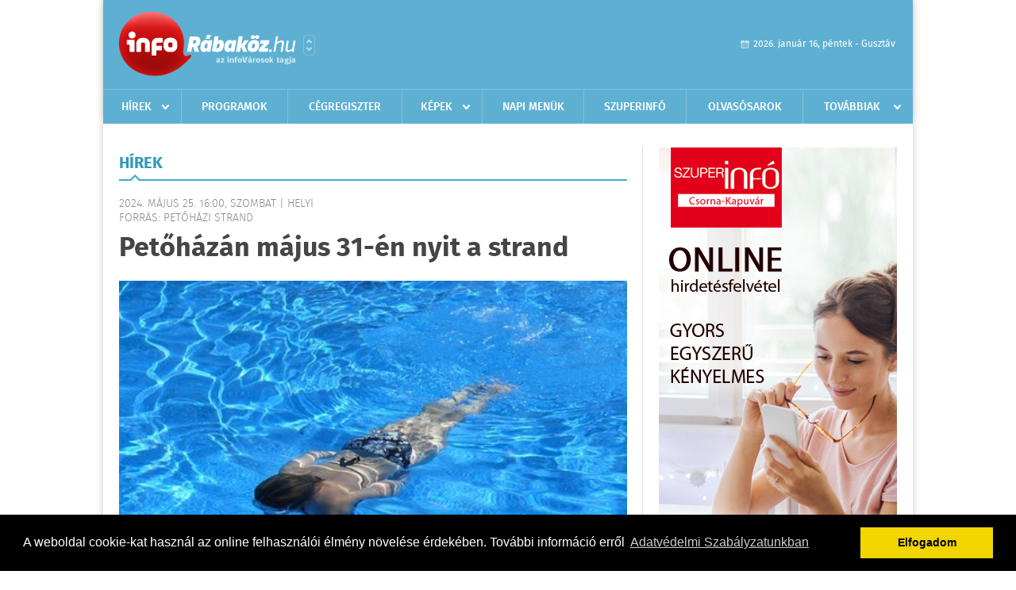

--- FILE ---
content_type: text/html; charset=UTF-8
request_url: https://www.inforabakoz.hu/hirek/olvas/petohazan-majus-31-en-nyit-a-strand-2024-05-25-160000
body_size: 5215
content:
 <!DOCTYPE html>
<html>
<head>
    <title>Petőházán május 31-én nyit a strand | Hírek | infoR&#225;bak&#246;z</title>
    <meta charset="utf-8" />
	<meta name="keywords" content="infoR&#225;bak&#246;z, friss hírek, helyi hírek, országos hírek, sport hírek, bulvár hírek" />
	<meta name="news_keywords" content="" />
	<meta name="description" content="" />
    <meta name="viewport" content="user-scalable=no">
	<meta name="format-detection" content="telephone=no">
	
		
	<meta property="og:title" content="Petőházán május 31-én nyit a strand" />
	<meta property="og:url" content="https://www.inforabakoz.hu/hirek/olvas/petohazan-majus-31-en-nyit-a-strand-2024-05-25-160000"/>
	<meta property="og:description" content="Helyieknek kedvezményes szezonbérlet." />
	<meta property="og:type" content="website" />
	<meta property="fb:app_id" content="966242223397117" />
	
	<meta property="og:image" content="https://www.inforabakoz.hu/external/image_cache/e/f/d/efdaa918602082f013d3330f9d51f970.jpg" />
	
    <link rel="stylesheet" href="/css/main.css?200318v1" />
	
    		<link rel="shortcut icon" href="/favicon.ico" type="image/x-icon" />
		<link rel="apple-touch-icon-precomposed" sizes="114x114" href="/apple-touch-icon-114x114-precomposed.png" />
		<link rel="apple-touch-icon-precomposed" sizes="72x72" href="/apple-touch-icon-72x72-precomposed.png" />
		<link rel="apple-touch-icon-precomposed" href="/apple-touch-icon-57x57-precomposed.png" />
		
	<script src="//ajax.googleapis.com/ajax/libs/jquery/1.11.0/jquery.min.js"></script>
	
		
	<script async src="https://pagead2.googlesyndication.com/pagead/js/adsbygoogle.js" data-ad-client="ca-pub-9972629110321651"></script>
	<script async src="https://pagead2.googlesyndication.com/pagead/js/adsbygoogle.js?client=ca-pub-9972629110321651" crossorigin="anonymous"></script>
	
	<style>
		.ads_show_ad_title {
			width: 980px !important;
			margin: -15px auto 20px !important;
		}
	</style>
</head>
<body>


<div id="position">
	<header id="mainHeader">
	<div class="top">
					<a href="/" class="logo"><img src="//inforabakoz.hu/images/logos/logo_rabakoz.png" alt="" /></a>
			<a href="//infovaros.hu/#infovaros_oldalak" class="city" target="_blank">Városlista</a>
				
		<div class="weather" style="display: none;">
			ma: -16 &deg;C
			<span>holnap: -16 &deg;C</span>
		</div>
		
		<div class="dayName" >
			2026. január 16, péntek - Gusztáv					</div>
		<!--<a href="#" class="account">Fiókom</a>-->
	</div>
	
	<nav>
		<ul>
			<li class="ih">
	<a href="/hirek">Hírek</a>
	<ul class="ddmenu left">
		<li><a href="/hirek/lista/kategoria:helyi">Helyi</a></li>
		<li><a href="/hirek/lista/kategoria:belfold">Belföld</a></li>
		<li><a href="/hirek/lista/kategoria:kulfold">Külföld</a></li>
		<li><a href="/hirek/lista/kategoria:bulvar">Bulvár</a></li>
		<li><a href="/hirek/lista/kategoria:sport">Sport</a></li>
		<li><a href="/hirek/lista/kategoria:kek_hirek">Kék hírek</a></li>
		<li><a href="/hirek/lista/kategoria:eletmod">Életmód</a></li>
		<li><a href="/hirek/lista/kategoria:pr">PR</a></li>
	</ul>
</li>
<li><a href="/programok">Programok</a></li>
<li><a href="/cegregiszter">Cégregiszter</a></li>
<li class="ih">
	<a href="/kepek">Képek</a>
	<ul class="ddmenu center">
				<li><a href="https://www.inforabakoz.hu/kepek/kategoria:kozelet" >K&#246;z&#233;let</a></li>
				<li><a href="https://www.inforabakoz.hu/kepek/kategoria:kultura" >Kult&#250;ra</a></li>
				<li><a href="https://www.inforabakoz.hu/kepek/kategoria:sport" >Sport</a></li>
				<li><a href="https://www.inforabakoz.hu/kepek/kategoria:egyeb" >Egy&#233;b</a></li>
				<li><a href="https://www.inforabakoz.hu/kepek/kategoria:bulifotok" >Bulifot&#243;k</a></li>
			</ul>
</li>
<li><a href="/napi_menu">Napi menük</a></li>
<li><a href="https://www.inforabakoz.hu/olvasosarok" target="_blank">Szuperinfó</a></li>
		<li><a href="/olvasosarok">Olvasósarok</a></li>
	<li class="ih">
	<a href="#">Továbbiak</a>
	<ul class="ddmenu right">
		<li><a href="/ugyeletek">Ügyeletek</a></li>
<li><a href="/hazhozszallitas">Házhoz szállítás</a></li>
<li><a href="/apro">Apró</a></li>		<li><a href="/a_varosrol">A városról</a></li>
	<li><a href="/horoszkop">Horoszkóp</a></li>
	</ul>
</li>		</ul>
	</nav>
</header>

<link rel="stylesheet" href="/css/jquery.growl.css" />
<script src="/js/jquery.growl.js"></script>
<script>
    $(window).load(function(){
        $("body").on("mouseover",".ih",function(){
            $(this).find(".ddmenu").show();
        });

        $("body").on("mouseout",".ih",function(){
            $(this).find(".ddmenu").hide();
        });
		
		$("body").on("touchstart",".ih .ddmenu a",function(){
             document.location = $(this).attr('href');
        });
		
				
		    });
</script>	
	<div id="wrapper">
		<section id="main">
			<h1>Hírek</h1>
			
			<div class="read">
								
				<h6>2024. Május 25. 16:00, szombat |
				Helyi				<br />Forrás: Petőházi Strand</h6>
				
				<h2>Petőházán május 31-én nyit a strand</h2>
				
				<img src="/external/image_cache/3/d/0/3d0a28acc82baee658af46c1b4c9bd99.jpg" alt="Petőházán május 31-én nyit a strand" class="main" />
				<p class="lead">Helyieknek kedvezményes szezonbérlet.</p>				
				
				<div class="txt">
					<p>
	A petőh&aacute;zi lakosok sz&aacute;m&aacute;ra id&eacute;n is lehetős&eacute;g ny&iacute;lik szezonb&eacute;rlet megv&aacute;s&aacute;rl&aacute;s&aacute;ra, melyhez m&aacute;jus 29-ig akci&oacute;s &aacute;ron juthatnak hozz&aacute;!<br />
	Akci&oacute;s b&eacute;rlet &aacute;rak:<br />
	Gyerek: 25.000,-<br />
	Di&aacute;k/nyugd&iacute;jas 27.500,-<br />
	Felnőtt: 30.000,-</p>
<p>
	M&aacute;jus 29. ut&aacute;n:<br />
	Gyerek: 30.000,-<br />
	Di&aacute;k/nyugd&iacute;jas 32.500,-<br />
	Felnőtt: 35.000,-</p>
<p>
	A b&eacute;rlet megv&aacute;s&aacute;rl&aacute;s&aacute;ra a Gr&aacute;cia &Eacute;tteremben van lehetős&eacute;g. B&eacute;rletet CSAK lakc&iacute;mk&aacute;rtya &eacute;s szem&eacute;lyi igazolv&aacute;ny felmutat&aacute;sa ellen&eacute;ben &aacute;ll&iacute;tanak ki.</p>
<p>
	<img alt="" src="http://www.inforabakoz.hu/external/uploaded_images/664b496b6936b.jpg" style="width: 600px; height: 601px;" /></p>
				</div>
				
				<div class="social">
										<a href="https://www.facebook.com/share.php?u=https%3A%2F%2Fwww.inforabakoz.hu%2Fhirek%2Folvas%2Fpetohazan-majus-31-en-nyit-a-strand-2024-05-25-160000&t=Pet%C5%91h%C3%A1z%C3%A1n+m%C3%A1jus+31-%C3%A9n+nyit+a+strand" target="_blank">Oszd meg barátaiddal</a>
				</div>

								<div class="tags">
					<span style="color: #000;">Címkék:</span>
										<a href="https://www.inforabakoz.hu/hirek/lista/cimke:berlet">bérlet</a>,  
										<a href="https://www.inforabakoz.hu/hirek/lista/cimke:strand">strand</a> 
									</div>
								
								
				<div class="banner_468_120" style="margin-top: 30px;">
					<div>	
			<div class="video-container" style="position: relative;">
			<script async src="https://pagead2.googlesyndication.com/pagead/js/adsbygoogle.js?client=ca-pub-9972629110321651"
     crossorigin="anonymous"></script>
<!-- 468x120 -->
<ins class="adsbygoogle"
     style="display:inline-block;width:468px;height:120px"
     data-ad-client="ca-pub-9972629110321651"
     data-ad-slot="9339788148"></ins>
<script>
     (adsbygoogle = window.adsbygoogle || []).push({});
</script>					</div>
	
	</div>
					<h6>Hirdetés</h6>
				</div>
			</div>
			
			<div class="box news">
				<h1>Ezek érdekelhetnek még</h1>
				
								<div class="plain">
					<h6>2026. Január 16. 16:00, péntek | Helyi</h6>
					<h3><a href="/hirek/olvas/honaprol-honapra-a-kertben-2026-01-16-160000">Hónapról hónapra a kertben</a></h3>
					<p>Kertészkedés januárban</p>
				</div>
								<div class="plain">
					<h6>2026. Január 16. 13:00, péntek | Helyi</h6>
					<h3><a href="/hirek/olvas/hetvegi-programok-a-rabakozben-2026-01-16-130000">Hétvégi programok a Rábaközben</a></h3>
					<p>Hova menjek? Mit csináljak?</p>
				</div>
								<div class="plain">
					<h6>2026. Január 16. 09:00, péntek | Helyi</h6>
					<h3><a href="/hirek/olvas/futs-okosan-kalyhaval-es-kandalloval-is-2026-01-16-090000">Fűts okosan kályhával és kandallóval is!</a></h3>
					<p>A katasztrófavédelem felhívása</p>
				</div>
								<div class="plain">
					<h6>2026. Január 15. 16:00, csütörtök | Helyi</h6>
					<h3><a href="/hirek/olvas/helyi-agrarmernok-a-tisza-part-orszaggyulesi-jeloltje-2026-01-15-160000">Számomra képviselőnek lenni nem hatalomgyakorlás, hanem szolgálat</a></h3>
					<p>Beszélgetés Bóna Szabolccsal</p>
				</div>
							</div>
		</section>
		
		<aside id="sidebar">
			<div class="banner_300_600">
				<div>	
										<a href="/ct/hash:70322d1064e4f050c636cc507a59f5a3" target="_blank"><img src="/external/uploaded_banners/91ec70466b88c723.jpg" width="300" height="600" alt="a saját - szuperinfó hird.felv 300x600" /></a>
						
	</div>
				<h6>Hirdetés</h6>
			</div>
		
				
						
			<div class="box programs">
	<h2>Helyi programok</h2>
	
		<div class="normal">
		<a href="/programok/olvas/konyvklub-az-esterhazy-kastelyban-13-11"><img src="/external/image_cache/c/1/4/c149cdd2981714945f8e0bd04432e136.jpg" alt="Könyvklub az Esterházy-kastélyban" /></a>
		<h3><a href="/programok/olvas/konyvklub-az-esterhazy-kastelyban-13-11">Könyvklub az Esterházy-kastélyban</a></h3>
		<div class="date">Jan. 16 . <span>Pén</span> 17:00-19:00</div>
		<h6>Esterházy-kastély, Kávézó</h6>
	</div>
		<div class="normal">
		<a href="/programok/olvas/blues-est-a-sarkanyban-09-40"><img src="/external/image_cache/1/a/d/1ad7c7ad1063dbe06442a06b5c93005f.jpg" alt="Blues est a Sárkányban" /></a>
		<h3><a href="/programok/olvas/blues-est-a-sarkanyban-09-40">Blues est a Sárkányban</a></h3>
		<div class="date">Jan. 16 . <span>Pén</span> 20:00-23:00</div>
		<h6>Sárkány Étterem</h6>
	</div>
		<div class="normal">
		<a href="/programok/olvas/falusi-disznovagas-barbacson-10-47"><img src="/external/image_cache/6/1/4/61496f21a6713c270fe072e0a419da36.jpg" alt="Falusi disznóvágás Barbacson" /></a>
		<h3><a href="/programok/olvas/falusi-disznovagas-barbacson-10-47">Falusi disznóvágás Barbacson</a></h3>
		<div class="date">Jan. 17 . <span>Szom</span> 07:00-15:00</div>
		<h6>Piactér</h6>
	</div>
		
	<div class="buttonMore">
		<a href="/programok">További programok</a>
	</div>
</div>			<div class="box ads">
	<h2>Apró</h2>
	
		<div class="plain">
		<div class="info">Azonosító: 444256 | Feladva: 2026.01.14, 11:54</div>
				<p><a href="/apro/lista/kategoria:telek">Csornán, főútvonal mellett 1.580 m² telek telephelynek eladó vagy kiadó. Tel.: 06-30/9564-771</a></p>
			</div>
		<div class="plain">
		<div class="info">Azonosító: 444255 | Feladva: 2026.01.14, 11:54</div>
				<p><a href="/apro/lista/kategoria:csaladi-haz">Csornán családi ház, rendezett udvarral, kis kerttel eladó. 3 szoba   1 félszoba, nappali, konyha, kamra, 2 fürdőszoba, 2 nyitott és 1 zárt terasz, 2 férőhelyes garázs, tároló, pince, térkövezett udvar, gáz központi fűtés és melegvíz, a nappaliban hűtő-fűtő klíma. Telek: 767 m2, épület: 160 m2. Ár: 112 M Ft. (E.b.: C)  További részletek a  36204668117-es telefonszámon</a></p>
			</div>
		<div class="plain">
		<div class="info">Azonosító: 444253 | Feladva: 2026.01.14, 11:54</div>
				<p><a href="/apro/lista/kategoria:kiado">Szántóföldet bérelnék illetve vásárolnék Szil 15 km körzetében. Bérleti díj megegyezés szerint Pákai Péter ev 06-70/339-8798</a></p>
			</div>
		
	<div class="buttonMore">
		<a href="/apro">További apróhirdetések</a>
	</div>
</div>			
			<div class="banner_300_250">
				<div>	
										<a href="/ct/hash:fa14ace7b3ae2d7e7ee6f1bc3129fbec" target="_blank"><img src="/external/uploaded_banners/51b66643d6eafbe4.jpg" width="300" height="300" alt="a saját - suzuki20230424-300x300" /></a>
						
	</div>
				<h6>Hirdetés</h6>
			</div>
		</aside>
	</div>

	<footer id="mainFooter">
	<div class="links">
		<div class="col">
			<ul>
				<li><a href="/hirek">Hírek</a></li>				<li><a href="/programok">Programok</a></li>				<li><a href="/cegregiszter">Cégregiszter</a></li>				<li><a href="/kepek">Képek</a></li>				<li><a href="/apro">Apró</a></li>								<li><a href="/ugyeletek">Ügyeletek</a></li>				<li><a href="/horoszkop">Horoszkóp</a></li>			</ul>
		</div>
		
		<div class="col">
			<ul>
												<li><a href="/a_varosrol">A városról</a></li>				<li><a href="/hazhozszallitas">Házhoz szállítás</a></li>				<li><a href="/napi_menu">Napi menü</a></li>			</ul>
		</div>
		
		<div class="col">
			<ul>
				<li><a href="/mediaajanlo">Médiaajánló</a></li>
				<li><a href="/adatvedelem">Adatvédelem</a></li>
				<li><a href="/impresszum">Impresszum</a></li>
				<li><a href="/rolunk">Rólunk</a></li>
				<li><a href="/aszf">ÁSZF</a></li>
				<li><a href="/cookie_szabalyzat">Cookie szabályzat</a></li>
			</ul>
		</div>
		
		<div class="col">
			<div class="social">
				<a href="http://www.facebook.com/inforabakoz" target="_blank">Kövess minket a facebook-on</a>
			</div>
			
			<div class="logo">
									<img src="//inforabakoz.hu/images/logos/logo_footer_rabakoz.gif" alt="" />
					<p>Tudj meg többet városodról! Hírek, programok, képek, napi menü, cégek…. és minden, ami R&#225;bak&#246;z</p>
							</div>
		</div>
	</div>
	
	<div class="copyright">
				Copyright InfoVárosok.
				
		Minden jog fenntartva. | Web design &amp; arculat by <a href="http://www.voov.hu">Voov</a>
	</div>
</footer>


<link rel="stylesheet" type="text/css" href="//cdnjs.cloudflare.com/ajax/libs/cookieconsent2/3.0.3/cookieconsent.min.css" />
<script src="//cdnjs.cloudflare.com/ajax/libs/cookieconsent2/3.0.3/cookieconsent.min.js"></script>
<script>
	window.addEventListener("load", function(){
	window.cookieconsent.initialise({
	  "palette": {
		"popup": {
		  "background": "#000"
		},
		"button": {
		  "background": "#f1d600"
		}
	  },
	  "type": "info",
	  "content": {
		"message": "A weboldal cookie-kat használ az online felhasználói élmény növelése érdekében. További információ erről",
		"dismiss": "Elfogadom",
		"link": "Adatvédelmi Szabályzatunkban",
		"href": "/adatvedelem"
	  }
	})});
</script>

	<!-- Google tag (gtag.js) -->
	<script async src="https://www.googletagmanager.com/gtag/js?id=G-EYYF3CFR83"></script>
	<script>
	  window.dataLayer = window.dataLayer || [];
	  function gtag(){dataLayer.push(arguments);}
	  gtag('js', new Date());
	  gtag('config', 'G-EYYF3CFR83');
	</script>
</div>

<script>
	$(".read img").error(function () { 
		$(this).hide(); 
	});
</script>

</body>
</html>

--- FILE ---
content_type: text/html; charset=utf-8
request_url: https://www.google.com/recaptcha/api2/aframe
body_size: 267
content:
<!DOCTYPE HTML><html><head><meta http-equiv="content-type" content="text/html; charset=UTF-8"></head><body><script nonce="4aLvmLbntkeYl7WFbHk8uA">/** Anti-fraud and anti-abuse applications only. See google.com/recaptcha */ try{var clients={'sodar':'https://pagead2.googlesyndication.com/pagead/sodar?'};window.addEventListener("message",function(a){try{if(a.source===window.parent){var b=JSON.parse(a.data);var c=clients[b['id']];if(c){var d=document.createElement('img');d.src=c+b['params']+'&rc='+(localStorage.getItem("rc::a")?sessionStorage.getItem("rc::b"):"");window.document.body.appendChild(d);sessionStorage.setItem("rc::e",parseInt(sessionStorage.getItem("rc::e")||0)+1);localStorage.setItem("rc::h",'1768582339556');}}}catch(b){}});window.parent.postMessage("_grecaptcha_ready", "*");}catch(b){}</script></body></html>